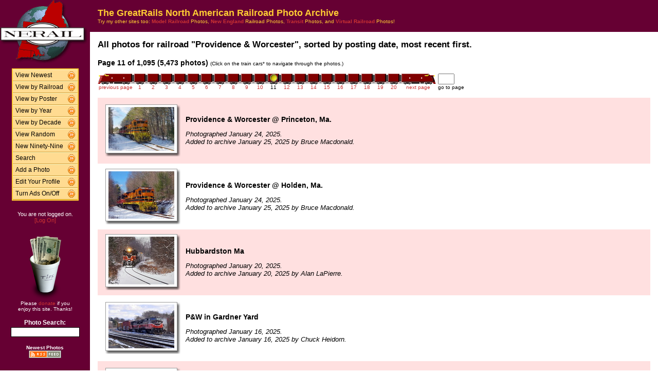

--- FILE ---
content_type: text/html; charset=UTF-8
request_url: http://photos.greatrails.net/show/?order=byrail&page=11&key=680&key2=
body_size: 27087
content:
<HTML>
<HEAD>
<link rel="stylesheet" type="text/css" href="/includes/style-greatrails.net.css">
<title>NERAIL Railroad Photos</title>
<script>(function(d, s, id) {
  var js, fjs = d.getElementsByTagName(s)[0];
  if (d.getElementById(id)) return;
  js = d.createElement(s); js.id = id;
  js.src = "//connect.facebook.net/en_US/sdk.js#xfbml=1&version=v2.5";
  fjs.parentNode.insertBefore(js, fjs);
}(document, 'script', 'facebook-jssdk'));</script>
<meta property="og:site_name"    content="The GreatRails North American Railroad Photo Archive" />
<meta property="og:url"          content="http://photos.greatrails.net/show/?order=byrail&page=1&key=680&key2=" />
<meta property="fb:admins"       content="100000099244726" />
<meta property="fb:app_id"       content="757010034469443" />
<meta property="og:type"         content="article" />
<meta property="og:title"        content="Providence &amp; Worcester:" />
<meta property="og:description"  content="5,473 great photographs of the Providence &amp; Worcester." />
<meta property="og:image"        content="http://photos.greatrails.net/photos/2025/01/25/2025012508382226671.jpg" />
<meta property="og:image:type"   content="image/jpeg" />
<meta property="og:image:width"  content="850" />
<meta property="og:image:height" content="563" />
<meta property="og:image"        content="http://photos.greatrails.net/photos/2025/01/25/2025012508362324719.jpg" />
<meta property="og:image:type"   content="image/jpeg" />
<meta property="og:image:width"  content="850" />
<meta property="og:image:height" content="614" />
<meta property="og:image"        content="http://photos.greatrails.net/photos/2025/01/20/2025012017161823344.jpg" />
<meta property="og:image:type"   content="image/jpeg" />
<meta property="og:image:width"  content="850" />
<meta property="og:image:height" content="618" />
<meta property="og:image"        content="http://photos.greatrails.net/photos/2025/01/16/202501161621282032.jpg" />
<meta property="og:image:type"   content="image/jpeg" />
<meta property="og:image:width"  content="850" />
<meta property="og:image:height" content="567" />
<meta property="og:image"        content="http://photos.greatrails.net/photos/2025/01/04/202501041203149600.jpg" />
<meta property="og:image:type"   content="image/jpeg" />
<meta property="og:image:width"  content="850" />
<meta property="og:image:height" content="567" />

</HEAD>

<body bgcolor="#ffffff" leftmargin=0 topmargin=0 rightmargin=0 bottommargin=0>

<center>

<table border=0 cellpadding=0 cellspacing=0 width="100%" height="100%">
<TR>
<TD VALIGN=TOP WIDTH=175 BGCOLOR="#660033">

<TABLE BORDER=0 CELLSPACING=0 CELLPADDING=0 WIDTH=175>

<TR>
<td align=center valign=middle width=175 class="shaded1">
<A HREF="/"><IMG SRC="/images/logo2-greatrails.net.gif" ALIGN=LEFT WIDTH=170 HEIGHT=123 BORDER=0></A>
</TD>
</TR>


<tr>
<td align="center" class="shaded1" style="padding-top: 10px;">

<TABLE BORDER=0 CELLSPACING=0 CELLPADDING=0 WIDTH=130 class="navbar">

<tr onmouseover="this.className = 'navbarhover';" onmouseout="this.className = 'navbar';">
        <td><A HREF="/show/?order=bydate&page=1" class="left">View Newest</A></td>
        <td align="right"><A HREF="/show/?order=bydate&page=1" class="right"><img src="/images/raquo5.gif" alt="" width="14" height="15" border="0"></a></td></tr>
<tr onmouseover="this.className = 'navbarhover';" onmouseout="this.className = 'navbar';">
        <td><A HREF="/byrailroad/?l=A" class="left">View by Railroad</A></td>
        <td align="right"><A HREF="/byrailroad/?l=A" class="right"><img src="/images/raquo5.gif" alt="" width="14" height="15" border="0"></a></td></tr>
<tr onmouseover="this.className = 'navbarhover';" onmouseout="this.className = 'navbar';">
        <td><A HREF="/bycontributor/?l=A" class="left">View by Poster</A></td>
        <td align="right"><A HREF="/bycontributor/?l=A" class="right"><img src="/images/raquo5.gif" alt="" width="14" height="15" border="0"></a></td></tr>
<tr onmouseover="this.className = 'navbarhover';" onmouseout="this.className = 'navbar';">
        <td><A HREF="/byyear/" class="left">View by Year</A></td>
        <td align="right"><A HREF="/byyear/" class="right"><img src="/images/raquo5.gif" alt="" width="14" height="15" border="0"></a></td></tr>
<tr onmouseover="this.className = 'navbarhover';" onmouseout="this.className = 'navbar';">
        <td><A HREF="/bydecade/" class="left">View by Decade</A></td>
        <td align="right"><A HREF="/bydecade/" class="right"><img src="/images/raquo5.gif" alt="" width="14" height="15" border="0"></a></td></tr>
<tr onmouseover="this.className = 'navbarhover';" onmouseout="this.className = 'navbar';">
        <td><A HREF="/randomizer/" class="left">View Random</A></td>
        <td align="right"><A HREF="/randomizer/" class="right"><img src="/images/raquo5.gif" alt="" width="14" height="15" border="0"></a></td></tr>
<tr onmouseover="this.className = 'navbarhover';" onmouseout="this.className = 'navbar';">
        <td><A HREF="/new99/" class="left">New Ninety-Nine</A></td>
        <td align="right"><A HREF="/new99/" class="right"><img src="/images/raquo5.gif" alt="" width="14" height="15" border="0"></a></td></tr>
<tr onmouseover="this.className = 'navbarhover';" onmouseout="this.className = 'navbar';">
        <td><A HREF="/search/" class="left">Search</A></td>
        <td align="right"><A HREF="/search" class="right"><img src="/images/raquo5.gif" alt="" width="14" height="15" border="0"></a></td></tr>
<tr onmouseover="this.className = 'navbarhover';" onmouseout="this.className = 'navbar';">
        <td><A HREF="/addphoto/" class="left">Add a Photo</A></td>
        <td align="right"><A HREF="/addphoto/" class="right"><img src="/images/raquo5.gif" alt="" width="14" height="15" border="0"></a></td></tr>
<tr onmouseover="this.className = 'navbarhover';" onmouseout="this.className = 'navbar';">
        <td><A HREF="/profile/" class="left">Edit Your Profile</A></td>
        <td align="right"><A HREF="/addphoto/" class="right"><img src="/images/raquo5.gif" alt="" width="14" height="15" border="0"></a></td></tr>
<tr onmouseover="this.className = 'navbarhover';" onmouseout="this.className = 'navbar';">
        <td><A HREF="/toggleads/" class="left">Turn Ads On/Off</A></td>
        <td align="right"><A HREF="/toggleads/" class="right"><img src="/images/raquo5.gif" alt="" width="14" height="15" border="0"></a></td></tr>

</table>

</td>
</tr>

<tr>
<td align=center class="shaded1" style="padding-top: 20px;">
<div class="donationtext" style="font-size:11px; margin:0 10px 0 10px;">
You are not logged on.<br><a href="/logon/">[Log On]</a>
</div>
</td>
</tr>

<tr>
<td align=center class="shaded1" style="padding-top: 20px;">

<div class="donationtext" style="font-size:11px; margin:0 10px 0 10px;">

<a href="/donations/"><img src="/images/tipjar-small.png" width="80" height="130" alt="Donate" border="0"></a><br>
<p style="margin-top:0;">Please <a href="/donations/">donate</a> if you<br>enjoy this site.  Thanks!</p>

</div>

</td>
</tr>

<tr>
<td align="center">

<div class="searchlabel">Photo Search:</div>
<form action="/search/searchresults.modperl" method="get" style="margin: 0;">
<input type="hidden" name="SEARCHTYPE" value="SIMPLE">
<input type="hidden" name="PAGE" value="1">
<input type="hidden" name="BOOL" value="ALL">
<input type="text" name="SEARCHSTRING" size="15" maxlength="90" style="margin-top: 3px; border: 1px solid #000;">
</form>

<!--
<div class="searchlabel">Google Search:</div>
<form action="http://www.google.com/cse" id="cse-search-box" style="margin: 0;">
<input type="hidden" name="cx" value="partner-pub-$google_search_id" />
<input type="hidden" name="ie" value="ISO-8859-1">
<input type="text" name="q" size="15" style="margin-top: 3px; border: 1px solid #000;">
</form>
-->

<div class="searchlabel"><font size="1">Newest Photos</font><br></div>
<a href="/rss/newest/"><img src="/images/rssfeed.gif" width="63" height="15" border="0" alt="RSS feed"></a>
<br>&nbsp;<br>


</td>
</tr>

</table>
</TD>
<TD VALIGN=TOP>

<TABLE CELLSPACING=0 CELLPADDING=15 WIDTH="100%" BORDER=0>
<TR>
<!--<TD COLSPAN=2 BGCOLOR="#000099">-->
<TD COLSPAN=2 class="shaded1">
<FONT SIZE="+1">
<B>The GreatRails North American Railroad Photo Archive</B><BR>
</FONT>
<FONT SIZE="1">
Try my other sites too: <A HREF="http://photos.modelrails.net/"><b>Model Railroad</b></A> Photos, <A HREF="http://photos.nerail.org/"><b>New England</b></A> Railroad Photos, <A HREF="http://transit.nerail.org/"><b>Transit</b></A> Photos, and <A HREF="http://photos.digitalrails.net/"><b>Virtual Railroad</b></A> Photos!
</FONT> 

</TD>
</TR>

<TR>
<TD>


<TITLE>NERAIL Photo Archive - Providence &amp; Worcester Photos</TITLE>
<div id="fb-root"></div>

<table cellspacing=0 cellpadding=0 border=0 width="100%">
<tr>
<td align="left">
<H3>All photos for railroad "Providence &amp; Worcester", sorted by posting date, most recent first.</H3>
</td>
<td align="right">
<div class="fb-like" style="text-align:right; width:220px; margin-right:10px; position:relative; top:+9px;" data-href="http://photos.greatrails.net/show/?order=byrail&page=1&key=680&key2=" data-width="200" data-layout="button_count" data-action="like" data-show-faces="false" data-share="true"></div>
  </td>
</tr>
</table>
<B>Page 11 of 1,095 (5,473 photos)</B> <FONT SIZE="1">(Click on the train cars* to navigate through the photos.)</FONT><P><TABLE BORDER=0 CELLPADDING=0 CELLSPACING=0><TR><TD ALIGN=RIGHT VALIGN=BOTTOM><A HREF="?order=byrail&page=10&key=680&key2="><IMG SRC="/images/nav_prev-greatrails.net.gif" WIDTH="69" HEIGHT="21" BORDER="0"></A></TD><TD ALIGN=CENTER VALIGN=BOTTOM><A HREF="?order=byrail&page=1&key=680&key2="><IMG SRC="/images/nav-greatrails.net.gif" WIDTH="26" HEIGHT="21" BORDER="0"></A></TD><TD ALIGN=CENTER VALIGN=BOTTOM><A HREF="?order=byrail&page=2&key=680&key2="><IMG SRC="/images/nav-greatrails.net.gif" WIDTH="26" HEIGHT="21" BORDER="0"></A></TD><TD ALIGN=CENTER VALIGN=BOTTOM><A HREF="?order=byrail&page=3&key=680&key2="><IMG SRC="/images/nav-greatrails.net.gif" WIDTH="26" HEIGHT="21" BORDER="0"></A></TD><TD ALIGN=CENTER VALIGN=BOTTOM><A HREF="?order=byrail&page=4&key=680&key2="><IMG SRC="/images/nav-greatrails.net.gif" WIDTH="26" HEIGHT="21" BORDER="0"></A></TD><TD ALIGN=CENTER VALIGN=BOTTOM><A HREF="?order=byrail&page=5&key=680&key2="><IMG SRC="/images/nav-greatrails.net.gif" WIDTH="26" HEIGHT="21" BORDER="0"></A></TD><TD ALIGN=CENTER VALIGN=BOTTOM><A HREF="?order=byrail&page=6&key=680&key2="><IMG SRC="/images/nav-greatrails.net.gif" WIDTH="26" HEIGHT="21" BORDER="0"></A></TD><TD ALIGN=CENTER VALIGN=BOTTOM><A HREF="?order=byrail&page=7&key=680&key2="><IMG SRC="/images/nav-greatrails.net.gif" WIDTH="26" HEIGHT="21" BORDER="0"></A></TD><TD ALIGN=CENTER VALIGN=BOTTOM><A HREF="?order=byrail&page=8&key=680&key2="><IMG SRC="/images/nav-greatrails.net.gif" WIDTH="26" HEIGHT="21" BORDER="0"></A></TD><TD ALIGN=CENTER VALIGN=BOTTOM><A HREF="?order=byrail&page=9&key=680&key2="><IMG SRC="/images/nav-greatrails.net.gif" WIDTH="26" HEIGHT="21" BORDER="0"></A></TD><TD ALIGN=CENTER VALIGN=BOTTOM><A HREF="?order=byrail&page=10&key=680&key2="><IMG SRC="/images/nav-greatrails.net.gif" WIDTH="26" HEIGHT="21" BORDER="0"></A></TD><TD ALIGN=CENTER VALIGN=BOTTOM><IMG SRC="/images/nav_on-greatrails.net.gif" WIDTH="26" HEIGHT="21" BORDER="0"></TD><TD ALIGN=CENTER VALIGN=BOTTOM><A HREF="?order=byrail&page=12&key=680&key2="><IMG SRC="/images/nav-greatrails.net.gif" WIDTH="26" HEIGHT="21" BORDER="0"></A></TD><TD ALIGN=CENTER VALIGN=BOTTOM><A HREF="?order=byrail&page=13&key=680&key2="><IMG SRC="/images/nav-greatrails.net.gif" WIDTH="26" HEIGHT="21" BORDER="0"></A></TD><TD ALIGN=CENTER VALIGN=BOTTOM><A HREF="?order=byrail&page=14&key=680&key2="><IMG SRC="/images/nav-greatrails.net.gif" WIDTH="26" HEIGHT="21" BORDER="0"></A></TD><TD ALIGN=CENTER VALIGN=BOTTOM><A HREF="?order=byrail&page=15&key=680&key2="><IMG SRC="/images/nav-greatrails.net.gif" WIDTH="26" HEIGHT="21" BORDER="0"></A></TD><TD ALIGN=CENTER VALIGN=BOTTOM><A HREF="?order=byrail&page=16&key=680&key2="><IMG SRC="/images/nav-greatrails.net.gif" WIDTH="26" HEIGHT="21" BORDER="0"></A></TD><TD ALIGN=CENTER VALIGN=BOTTOM><A HREF="?order=byrail&page=17&key=680&key2="><IMG SRC="/images/nav-greatrails.net.gif" WIDTH="26" HEIGHT="21" BORDER="0"></A></TD><TD ALIGN=CENTER VALIGN=BOTTOM><A HREF="?order=byrail&page=18&key=680&key2="><IMG SRC="/images/nav-greatrails.net.gif" WIDTH="26" HEIGHT="21" BORDER="0"></A></TD><TD ALIGN=CENTER VALIGN=BOTTOM><A HREF="?order=byrail&page=19&key=680&key2="><IMG SRC="/images/nav-greatrails.net.gif" WIDTH="26" HEIGHT="21" BORDER="0"></A></TD><TD ALIGN=CENTER VALIGN=BOTTOM><A HREF="?order=byrail&page=20&key=680&key2="><IMG SRC="/images/nav-greatrails.net.gif" WIDTH="26" HEIGHT="21" BORDER="0"></A></TD><TD ALIGN=LEFT VALIGN=BOTTOM><A HREF="?order=byrail&page=12&key=680&key2="><IMG SRC="/images/nav_next-greatrails.net.gif" WIDTH="69" HEIGHT="21" BORDER="0"></A></TD>
    <td> &nbsp; </td>
    <TD ALIGN=LEFT VALIGN=BOTTOM><form action="./" method="get" style="margin: 0 0 0 0;">
    <input type="hidden" name="order" value="byrail">
    <input type="hidden" name="key"   value="680">
    <input type="hidden" name="key2"  value="">
    <INPUT TYPE=TEXT name="page" SIZE=2 MAXLENGTH=5></form></TD></TR>
<TR><TD ALIGN=CENTER><A HREF="?order=byrail&page=10&key=680&key2="><FONT SIZE="1">previous page</FONT></A></TD> <TD ALIGN=CENTER><A HREF="?order=byrail&page=1&key=680&key2="><FONT SIZE="1">1</FONT></A></TD> <TD ALIGN=CENTER><A HREF="?order=byrail&page=2&key=680&key2="><FONT SIZE="1">2</FONT></A></TD> <TD ALIGN=CENTER><A HREF="?order=byrail&page=3&key=680&key2="><FONT SIZE="1">3</FONT></A></TD> <TD ALIGN=CENTER><A HREF="?order=byrail&page=4&key=680&key2="><FONT SIZE="1">4</FONT></A></TD> <TD ALIGN=CENTER><A HREF="?order=byrail&page=5&key=680&key2="><FONT SIZE="1">5</FONT></A></TD> <TD ALIGN=CENTER><A HREF="?order=byrail&page=6&key=680&key2="><FONT SIZE="1">6</FONT></A></TD> <TD ALIGN=CENTER><A HREF="?order=byrail&page=7&key=680&key2="><FONT SIZE="1">7</FONT></A></TD> <TD ALIGN=CENTER><A HREF="?order=byrail&page=8&key=680&key2="><FONT SIZE="1">8</FONT></A></TD> <TD ALIGN=CENTER><A HREF="?order=byrail&page=9&key=680&key2="><FONT SIZE="1">9</FONT></A></TD> <TD ALIGN=CENTER><A HREF="?order=byrail&page=10&key=680&key2="><FONT SIZE="1">10</FONT></A></TD> <TD ALIGN=CENTER><FONT SIZE="1">11</FONT></TD> <TD ALIGN=CENTER><A HREF="?order=byrail&page=12&key=680&key2="><FONT SIZE="1">12</FONT></A></TD> <TD ALIGN=CENTER><A HREF="?order=byrail&page=13&key=680&key2="><FONT SIZE="1">13</FONT></A></TD> <TD ALIGN=CENTER><A HREF="?order=byrail&page=14&key=680&key2="><FONT SIZE="1">14</FONT></A></TD> <TD ALIGN=CENTER><A HREF="?order=byrail&page=15&key=680&key2="><FONT SIZE="1">15</FONT></A></TD> <TD ALIGN=CENTER><A HREF="?order=byrail&page=16&key=680&key2="><FONT SIZE="1">16</FONT></A></TD> <TD ALIGN=CENTER><A HREF="?order=byrail&page=17&key=680&key2="><FONT SIZE="1">17</FONT></A></TD> <TD ALIGN=CENTER><A HREF="?order=byrail&page=18&key=680&key2="><FONT SIZE="1">18</FONT></A></TD> <TD ALIGN=CENTER><A HREF="?order=byrail&page=19&key=680&key2="><FONT SIZE="1">19</FONT></A></TD> <TD ALIGN=CENTER><A HREF="?order=byrail&page=20&key=680&key2="><FONT SIZE="1">20</FONT></A></TD> <td align=center><a href="?order=byrail&page=12&key=680&key2="><font size="1">next page</font></a></td> <td><font size="1"> &nbsp; </font></td><td align=center><font size="1">go to page</font></td> </TR></TABLE><BR>
<TABLE BORDER=0 CELLSPACING=0 CELLPADDING=5 WIDTH="100%"><tr><td width=146 height=128 align=center valign=middle class="shaded" style="padding-left: 15px;">
<table border=0 cellspacing=0 cellpadding=0>
 <tr height="95">
  <td width="138" align="center" valign="middle" bgcolor="#ffffff" class="shadowbox">
   <a href="/showpic?photo=2025012508382226671.jpg&order=byrail&page=11&key=680&photoindex=0&maxpage=1095&maxphotoindex=2&key2=">
   <img src="/photo-previews/2025/01/25/2025012508382226671.jpg.jpg" WIDTH=128 HEIGHT=85 BORDER=0></A></td>
  <td width="6" class="shadowbox-color-right"></td>
 </tr>
 <tr height="6">
  <td class="shadowbox-color-bottom"></td>
  <td class="shadowbox-color-corner"></td>
 </tr>
</table>
</TD><TD class="shaded"><B>Providence &amp; Worcester @ Princeton, Ma.</B><P><FONT SIZE="2"><I>Photographed January 24, 2025.<BR>Added to archive January 25, 2025 by Bruce Macdonald.</I></FONT>
</TD></TR>

<tr><td width=146 height=128 align=center valign=middle  style="padding-left: 15px;">
<table border=0 cellspacing=0 cellpadding=0>
 <tr height="102">
  <td width="138" align="center" valign="middle" bgcolor="#ffffff" class="shadowbox">
   <a href="/showpic?photo=2025012508362324719.jpg&order=byrail&page=11&key=680&photoindex=1&maxpage=1095&maxphotoindex=2&key2=">
   <img src="/photo-previews/2025/01/25/2025012508362324719.jpg.jpg" WIDTH=128 HEIGHT=92 BORDER=0></A></td>
  <td width="6" class="shadowbox-right"></td>
 </tr>
 <tr height="6">
  <td class="shadowbox-bottom"></td>
  <td class="shadowbox-corner"></td>
 </tr>
</table>
</TD><TD ><B>Providence &amp; Worcester @ Holden, Ma.</B><P><FONT SIZE="2"><I>Photographed January 24, 2025.<BR>Added to archive January 25, 2025 by Bruce Macdonald.</I></FONT>
</TD></TR>

<tr><td width=146 height=128 align=center valign=middle class="shaded" style="padding-left: 15px;">
<table border=0 cellspacing=0 cellpadding=0>
 <tr height="103">
  <td width="138" align="center" valign="middle" bgcolor="#ffffff" class="shadowbox">
   <a href="/showpic?photo=2025012017161823344.jpg&order=byrail&page=11&key=680&photoindex=2&maxpage=1095&maxphotoindex=2&key2=">
   <img src="/photo-previews/2025/01/20/2025012017161823344.jpg.jpg" WIDTH=128 HEIGHT=93 BORDER=0></A></td>
  <td width="6" class="shadowbox-color-right"></td>
 </tr>
 <tr height="6">
  <td class="shadowbox-color-bottom"></td>
  <td class="shadowbox-color-corner"></td>
 </tr>
</table>
</TD><TD class="shaded"><B>Hubbardston Ma</B><P><FONT SIZE="2"><I>Photographed January 20, 2025.<BR>Added to archive January 20, 2025 by Alan LaPierre.</I></FONT>
</TD></TR>

<tr><td width=146 height=128 align=center valign=middle  style="padding-left: 15px;">
<table border=0 cellspacing=0 cellpadding=0>
 <tr height="95">
  <td width="138" align="center" valign="middle" bgcolor="#ffffff" class="shadowbox">
   <a href="/showpic?photo=202501161621282032.jpg&order=byrail&page=11&key=680&photoindex=3&maxpage=1095&maxphotoindex=2&key2=">
   <img src="/photo-previews/2025/01/16/202501161621282032.jpg.jpg" WIDTH=128 HEIGHT=85 BORDER=0></A></td>
  <td width="6" class="shadowbox-right"></td>
 </tr>
 <tr height="6">
  <td class="shadowbox-bottom"></td>
  <td class="shadowbox-corner"></td>
 </tr>
</table>
</TD><TD ><B>P&amp;W in Gardner Yard</B><P><FONT SIZE="2"><I>Photographed January 16, 2025.<BR>Added to archive January 16, 2025 by Chuck Heidorn.</I></FONT>
</TD></TR>

<tr><td width=146 height=128 align=center valign=middle class="shaded" style="padding-left: 15px;">
<table border=0 cellspacing=0 cellpadding=0>
 <tr height="95">
  <td width="138" align="center" valign="middle" bgcolor="#ffffff" class="shadowbox">
   <a href="/showpic?photo=202501041203149600.jpg&order=byrail&page=11&key=680&photoindex=4&maxpage=1095&maxphotoindex=2&key2=">
   <img src="/photo-previews/2025/01/04/202501041203149600.jpg.jpg" WIDTH=128 HEIGHT=85 BORDER=0></A></td>
  <td width="6" class="shadowbox-color-right"></td>
 </tr>
 <tr height="6">
  <td class="shadowbox-color-bottom"></td>
  <td class="shadowbox-color-corner"></td>
 </tr>
</table>
</TD><TD class="shaded"><B>Father-Son Tradition...</B><P><FONT SIZE="2"><I>Photographed February 25, 2008.<BR>Added to archive January 4, 2025 by John A. Taylor.</I></FONT>
</TD></TR>

</TABLE><P><B>Page 11 of 1,095 (5,473 photos)</B> <FONT SIZE="1">(Click on the train cars* to navigate through the photos.)</FONT><P><TABLE BORDER=0 CELLPADDING=0 CELLSPACING=0><TR><TD ALIGN=RIGHT VALIGN=BOTTOM><A HREF="?order=byrail&page=10&key=680&key2="><IMG SRC="/images/nav_prev-greatrails.net.gif" WIDTH="69" HEIGHT="21" BORDER="0"></A></TD><TD ALIGN=CENTER VALIGN=BOTTOM><A HREF="?order=byrail&page=1&key=680&key2="><IMG SRC="/images/nav-greatrails.net.gif" WIDTH="26" HEIGHT="21" BORDER="0"></A></TD><TD ALIGN=CENTER VALIGN=BOTTOM><A HREF="?order=byrail&page=2&key=680&key2="><IMG SRC="/images/nav-greatrails.net.gif" WIDTH="26" HEIGHT="21" BORDER="0"></A></TD><TD ALIGN=CENTER VALIGN=BOTTOM><A HREF="?order=byrail&page=3&key=680&key2="><IMG SRC="/images/nav-greatrails.net.gif" WIDTH="26" HEIGHT="21" BORDER="0"></A></TD><TD ALIGN=CENTER VALIGN=BOTTOM><A HREF="?order=byrail&page=4&key=680&key2="><IMG SRC="/images/nav-greatrails.net.gif" WIDTH="26" HEIGHT="21" BORDER="0"></A></TD><TD ALIGN=CENTER VALIGN=BOTTOM><A HREF="?order=byrail&page=5&key=680&key2="><IMG SRC="/images/nav-greatrails.net.gif" WIDTH="26" HEIGHT="21" BORDER="0"></A></TD><TD ALIGN=CENTER VALIGN=BOTTOM><A HREF="?order=byrail&page=6&key=680&key2="><IMG SRC="/images/nav-greatrails.net.gif" WIDTH="26" HEIGHT="21" BORDER="0"></A></TD><TD ALIGN=CENTER VALIGN=BOTTOM><A HREF="?order=byrail&page=7&key=680&key2="><IMG SRC="/images/nav-greatrails.net.gif" WIDTH="26" HEIGHT="21" BORDER="0"></A></TD><TD ALIGN=CENTER VALIGN=BOTTOM><A HREF="?order=byrail&page=8&key=680&key2="><IMG SRC="/images/nav-greatrails.net.gif" WIDTH="26" HEIGHT="21" BORDER="0"></A></TD><TD ALIGN=CENTER VALIGN=BOTTOM><A HREF="?order=byrail&page=9&key=680&key2="><IMG SRC="/images/nav-greatrails.net.gif" WIDTH="26" HEIGHT="21" BORDER="0"></A></TD><TD ALIGN=CENTER VALIGN=BOTTOM><A HREF="?order=byrail&page=10&key=680&key2="><IMG SRC="/images/nav-greatrails.net.gif" WIDTH="26" HEIGHT="21" BORDER="0"></A></TD><TD ALIGN=CENTER VALIGN=BOTTOM><IMG SRC="/images/nav_on-greatrails.net.gif" WIDTH="26" HEIGHT="21" BORDER="0"></TD><TD ALIGN=CENTER VALIGN=BOTTOM><A HREF="?order=byrail&page=12&key=680&key2="><IMG SRC="/images/nav-greatrails.net.gif" WIDTH="26" HEIGHT="21" BORDER="0"></A></TD><TD ALIGN=CENTER VALIGN=BOTTOM><A HREF="?order=byrail&page=13&key=680&key2="><IMG SRC="/images/nav-greatrails.net.gif" WIDTH="26" HEIGHT="21" BORDER="0"></A></TD><TD ALIGN=CENTER VALIGN=BOTTOM><A HREF="?order=byrail&page=14&key=680&key2="><IMG SRC="/images/nav-greatrails.net.gif" WIDTH="26" HEIGHT="21" BORDER="0"></A></TD><TD ALIGN=CENTER VALIGN=BOTTOM><A HREF="?order=byrail&page=15&key=680&key2="><IMG SRC="/images/nav-greatrails.net.gif" WIDTH="26" HEIGHT="21" BORDER="0"></A></TD><TD ALIGN=CENTER VALIGN=BOTTOM><A HREF="?order=byrail&page=16&key=680&key2="><IMG SRC="/images/nav-greatrails.net.gif" WIDTH="26" HEIGHT="21" BORDER="0"></A></TD><TD ALIGN=CENTER VALIGN=BOTTOM><A HREF="?order=byrail&page=17&key=680&key2="><IMG SRC="/images/nav-greatrails.net.gif" WIDTH="26" HEIGHT="21" BORDER="0"></A></TD><TD ALIGN=CENTER VALIGN=BOTTOM><A HREF="?order=byrail&page=18&key=680&key2="><IMG SRC="/images/nav-greatrails.net.gif" WIDTH="26" HEIGHT="21" BORDER="0"></A></TD><TD ALIGN=CENTER VALIGN=BOTTOM><A HREF="?order=byrail&page=19&key=680&key2="><IMG SRC="/images/nav-greatrails.net.gif" WIDTH="26" HEIGHT="21" BORDER="0"></A></TD><TD ALIGN=CENTER VALIGN=BOTTOM><A HREF="?order=byrail&page=20&key=680&key2="><IMG SRC="/images/nav-greatrails.net.gif" WIDTH="26" HEIGHT="21" BORDER="0"></A></TD><TD ALIGN=LEFT VALIGN=BOTTOM><A HREF="?order=byrail&page=12&key=680&key2="><IMG SRC="/images/nav_next-greatrails.net.gif" WIDTH="69" HEIGHT="21" BORDER="0"></A></TD>
    <td> &nbsp; </td>
    <TD ALIGN=LEFT VALIGN=BOTTOM><form action="./" method="get" style="margin: 0 0 0 0;">
    <input type="hidden" name="order" value="byrail">
    <input type="hidden" name="key"   value="680">
    <input type="hidden" name="key2"  value="">
    <INPUT TYPE=TEXT name="page" SIZE=2 MAXLENGTH=5></form></TD></TR>
<TR><TD ALIGN=CENTER><A HREF="?order=byrail&page=10&key=680&key2="><FONT SIZE="1">previous page</FONT></A></TD> <TD ALIGN=CENTER><A HREF="?order=byrail&page=1&key=680&key2="><FONT SIZE="1">1</FONT></A></TD> <TD ALIGN=CENTER><A HREF="?order=byrail&page=2&key=680&key2="><FONT SIZE="1">2</FONT></A></TD> <TD ALIGN=CENTER><A HREF="?order=byrail&page=3&key=680&key2="><FONT SIZE="1">3</FONT></A></TD> <TD ALIGN=CENTER><A HREF="?order=byrail&page=4&key=680&key2="><FONT SIZE="1">4</FONT></A></TD> <TD ALIGN=CENTER><A HREF="?order=byrail&page=5&key=680&key2="><FONT SIZE="1">5</FONT></A></TD> <TD ALIGN=CENTER><A HREF="?order=byrail&page=6&key=680&key2="><FONT SIZE="1">6</FONT></A></TD> <TD ALIGN=CENTER><A HREF="?order=byrail&page=7&key=680&key2="><FONT SIZE="1">7</FONT></A></TD> <TD ALIGN=CENTER><A HREF="?order=byrail&page=8&key=680&key2="><FONT SIZE="1">8</FONT></A></TD> <TD ALIGN=CENTER><A HREF="?order=byrail&page=9&key=680&key2="><FONT SIZE="1">9</FONT></A></TD> <TD ALIGN=CENTER><A HREF="?order=byrail&page=10&key=680&key2="><FONT SIZE="1">10</FONT></A></TD> <TD ALIGN=CENTER><FONT SIZE="1">11</FONT></TD> <TD ALIGN=CENTER><A HREF="?order=byrail&page=12&key=680&key2="><FONT SIZE="1">12</FONT></A></TD> <TD ALIGN=CENTER><A HREF="?order=byrail&page=13&key=680&key2="><FONT SIZE="1">13</FONT></A></TD> <TD ALIGN=CENTER><A HREF="?order=byrail&page=14&key=680&key2="><FONT SIZE="1">14</FONT></A></TD> <TD ALIGN=CENTER><A HREF="?order=byrail&page=15&key=680&key2="><FONT SIZE="1">15</FONT></A></TD> <TD ALIGN=CENTER><A HREF="?order=byrail&page=16&key=680&key2="><FONT SIZE="1">16</FONT></A></TD> <TD ALIGN=CENTER><A HREF="?order=byrail&page=17&key=680&key2="><FONT SIZE="1">17</FONT></A></TD> <TD ALIGN=CENTER><A HREF="?order=byrail&page=18&key=680&key2="><FONT SIZE="1">18</FONT></A></TD> <TD ALIGN=CENTER><A HREF="?order=byrail&page=19&key=680&key2="><FONT SIZE="1">19</FONT></A></TD> <TD ALIGN=CENTER><A HREF="?order=byrail&page=20&key=680&key2="><FONT SIZE="1">20</FONT></A></TD> <td align=center><a href="?order=byrail&page=12&key=680&key2="><font size="1">next page</font></a></td> <td><font size="1"> &nbsp; </font></td><td align=center><font size="1">go to page</font></td> </TR></TABLE><BR>

<FONT SIZE="1">* Note: B units not to scale. ;-)</FONT>
<P>
</td>
</tr>
</table>

<div align="center">                  

&nbsp;

<div style="text-align:right;">
<a href="https://www.facebook.com/greatrails/"><img src="/images/follow-us-on-facebook.png" alt="Follow us on Facebook" width=150 height=50 style="margin:0 15px 0 0; border:none;"></a>
</div>

<div style="margin:0 0 5px 0;"></div>
<font size=2>
<a href="/news/" class="textnav">News</a> | 
<a href="/about/" class="textnav">About NERAIL</a> | 
<a href="/aboutjeff/" class="textnav">About Jeff</a> | 
<a href="/send-e-mail/" class="textnav">Contact Jeff</a> | 
<a href="/faq/" class="textnav">F.A.Q.'s</a> | 
<a href="/privacy/" class="textnav">Privacy Policy</a> | 
<a href="/links/" class="textnav">Other Great Sites</a>
</font>
<br>
<div style="margin: 0 0 5px 0;"></div>
<font size=1>
This site, excluding photographs, copyright &copy; 2016 Jeff S. Morris.
Photographs copyright &copy; individual photographers, except as noted.
</font>
</div>

&nbsp;

</td>
</tr>
                    
</table>
.
</body>
</html>

